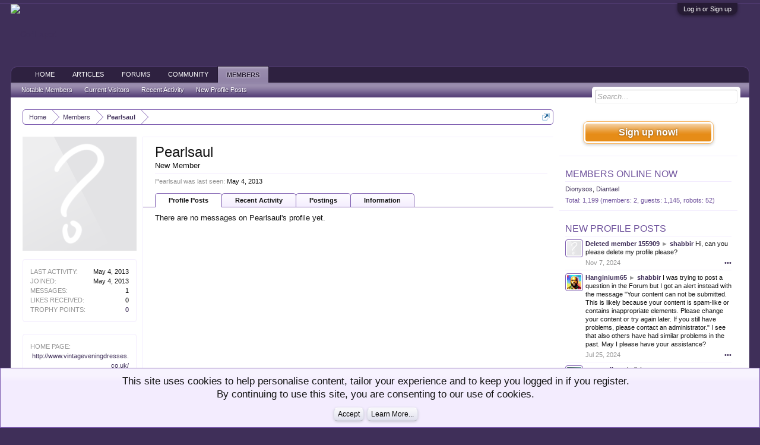

--- FILE ---
content_type: text/html; charset=UTF-8
request_url: https://www.go4expert.com/members/pearlsaul.112786/
body_size: 11396
content:
<!DOCTYPE html>
<html id="XenForo" lang="en-US" dir="LTR" class="Public NoJs LoggedOut Sidebar  Responsive" xmlns:fb="http://www.facebook.com/2008/fbml">
<head>

	<meta charset="utf-8" />
	<meta http-equiv="X-UA-Compatible" content="IE=Edge,chrome=1" />
	
		<meta name="viewport" content="width=device-width, initial-scale=1" />
	
	
		<base href="https://www.go4expert.com/" />
		<script>
			var _b = document.getElementsByTagName('base')[0], _bH = "https://www.go4expert.com/";
			if (_b && _b.href != _bH) _b.href = _bH;
		</script>
	

	<title>Pearlsaul | Go4Expert</title>
	
	<noscript><style>.JsOnly, .jsOnly { display: none !important; }</style></noscript>
	<link rel="stylesheet" href="css.php?css=xenforo,form,public&amp;style=1&amp;dir=LTR&amp;d=1718803494" />
	<link rel="stylesheet" href="css.php?css=bb_code,facebook,login_bar,member_view,message_simple,nat_public_css,notices,panel_scroller,profile_post_list_simple,sidebar_share_page,wf_default&amp;style=1&amp;dir=LTR&amp;d=1718803494" />
	
	

	
	<!-- Google tag (gtag.js) -->
<script async src="https://www.googletagmanager.com/gtag/js?id=G-75L9VXE703"></script>
<script>
  window.dataLayer = window.dataLayer || [];
  function gtag(){dataLayer.push(arguments);}
  gtag('js', new Date());

  gtag('config', 'G-75L9VXE703');
</script>



	<script src="js/jquery/jquery-1.11.0.min.js"></script>	
		
	<script src="js/xenforo/xenforo.js?_v=4293148e"></script>
	<script src="js/xenforo/quick_reply_profile.js?_v=4293148e"></script>

	
	<link rel="apple-touch-icon" href="https://www.go4expert.com/images/logo.jpg" />
	<link rel="alternate" type="application/rss+xml" title="RSS feed for Go4Expert" href="forums/-/index.rss" />
	
	
	<link rel="canonical" href="https://www.go4expert.com/members/pearlsaul.112786/" />
	<meta name="description" content="Pearlsaul is a member of Go4Expert. New Member" />	<meta property="og:site_name" content="Go4Expert" />
	<meta property="og:image" content="https://www.go4expert.com/styles/default/xenforo/avatars/avatar_m.png" />
	
	<meta property="og:image" content="https://www.go4expert.com/images/logo.jpg" />
	
	<meta property="og:type" content="profile" />
	<meta property="og:url" content="https://www.go4expert.com/members/pearlsaul.112786/" />
	<meta property="og:title" content="Pearlsaul" />
	<meta property="og:description" content="Pearlsaul is a New Member at Go4Expert" />
	
		<meta property="profile:username" content="Pearlsaul" />
		
	
	<meta property="fb:app_id" content="472123222861973" />
	

</head>

<body>

<script src="//m.servedby-buysellads.com/monetization.js" type="text/javascript"></script>


	

<div id="loginBar">
	<div class="pageWidth">
		<div class="pageContent">	
			<h3 id="loginBarHandle">
				<label for="LoginControl"><a href="login/" class="concealed noOutline">Log in or Sign up</a></label>
			</h3>
			
			<span class="helper"></span>

			
		</div>
	</div>
</div>


<div id="headerMover">
	<div id="headerProxy"></div>

<div id="content" class="member_view">
	<div class="pageWidth">
		<div class="pageContent">
			<!-- main content area -->
			
			
			
			
				<div class="mainContainer">
					<div class="mainContent">
						
						
						
						
						<div class="breadBoxTop ">
							
							

<nav>
	
		
			
		
	

	<fieldset class="breadcrumb">
		<a href="misc/quick-navigation-menu" class="OverlayTrigger jumpMenuTrigger" data-cacheOverlay="true" title="Open quick navigation"><!--Jump to...--></a>
			
		<div class="boardTitle"><strong>Go4Expert</strong></div>
		
		<span class="crumbs">
			
				<span class="crust homeCrumb" itemscope="itemscope" itemtype="http://data-vocabulary.org/Breadcrumb">
					<a href="https://www.go4expert.com" class="crumb" rel="up" itemprop="url"><span itemprop="title">Home</span></a>
					<span class="arrow"><span></span></span>
				</span>
			
			
			
				<span class="crust selectedTabCrumb" itemscope="itemscope" itemtype="http://data-vocabulary.org/Breadcrumb">
					<a href="https://www.go4expert.com/members/" class="crumb" rel="up" itemprop="url"><span itemprop="title">Members</span></a>
					<span class="arrow"><span>&gt;</span></span>
				</span>
			
			
			
				
					<span class="crust" itemscope="itemscope" itemtype="http://data-vocabulary.org/Breadcrumb">
						<a href="https://www.go4expert.com/members/pearlsaul.112786/" class="crumb" rel="up" itemprop="url"><span itemprop="title">Pearlsaul</span></a>
						<span class="arrow"><span>&gt;</span></span>
					</span>
				
			
		</span>
	</fieldset>
</nav>
						</div>
						
						
						
					
						<!--[if lt IE 8]>
							<p class="importantMessage">You are using an out of date browser. It  may not display this or other websites correctly.<br />You should upgrade or use an <a href="https://www.google.com/chrome/browser/" target="_blank">alternative browser</a>.</p>
						<![endif]-->

						
						
	

	
						
						
						
						
						
						
						
						
						
						<!-- main template -->
						
 




	







<div class="profilePage" itemscope="itemscope" itemtype="http://data-vocabulary.org/Person">

	<div class="mast">
		<div class="avatarScaler">
			
				<span class="Av112786l">
					<img src="https://www.go4expert.com/styles/default/xenforo/avatars/avatar_l.png" alt="Pearlsaul" style="" itemprop="photo" />
				</span>
			
		</div>
		
		

		

		<div class="section infoBlock">
			<div class="secondaryContent pairsJustified">

				
				
				
					<dl><dt>Last Activity:</dt>
						<dd><span class="DateTime" title="May 4, 2013 at 4:15 AM">May 4, 2013</span></dd></dl>
				

				<dl><dt>Joined:</dt>
					<dd>May 4, 2013</dd></dl>

				<dl><dt>Messages:</dt>
					<dd>1</dd></dl>

				<dl><dt>Likes Received:</dt>
					<dd>0</dd></dl>

				
					<dl><dt>Trophy Points:</dt>
						<dd><a href="members/pearlsaul.112786/trophies" class="OverlayTrigger">0</a></dd></dl>
				
					
				
					
				

			</div>
		</div>

		

		

		

		
		<div class="section infoBlock">
			<dl class="secondaryContent pairsJustified">
			
				

				

				
					<dl><dt>Home Page:</dt>
						<dd><a href="http://www.vintageveningdresses.co.uk/" rel="nofollow" target="_blank" itemprop="url">http://www.vintageveningdresses.co.uk/</a></dd></dl>
				

				

				
			
			</dl>
		</div>
		
		
		
				
	
	<div class="section infoBlock sharePage">
		<div class="secondaryContent">
			<h3>Share This Page</h3>
			
				
				
					<div class="tweet shareControl">
						<a href="https://twitter.com/share" class="twitter-share-button" data-count="horizontal"
							data-lang="en-US"
							data-url="https://www.go4expert.com/members/pearlsaul.112786/"
							data-via="go4expert"
							data-related="go4expert">Tweet</a>
					</div>
						
				
					<div class="facebookLike shareControl">
						
						<div class="fb-like" data-href="https://www.go4expert.com/members/pearlsaul.112786/" data-layout="button_count" data-action="like" data-font="trebuchet ms" data-colorscheme="light"></div>
					</div>
				
					
						
			
		</div>
	</div>

		

		
		
		

	</div>

	<div class="mainProfileColumn">

		<div class="section primaryUserBlock">
			<div class="mainText secondaryContent">
				<div class="followBlock">
					
					
				</div>

				<h1 itemprop="name" class="username">Pearlsaul</h1>

				<p class="userBlurb">
					<span class="userTitle" itemprop="title">New Member</span>
				</p>
				

				

				
					<dl class="pairsInline lastActivity">
						<dt>Pearlsaul was last seen:</dt>
						<dd>
							
								<span class="DateTime" title="May 4, 2013 at 4:15 AM">May 4, 2013</span>
							
						</dd>
					</dl>
				
			</div>
			
			<ul class="tabs mainTabs Tabs" data-panes="#ProfilePanes > li" data-history="on">
				<li><a href="/members/pearlsaul.112786/#profilePosts">Profile Posts</a></li>
				<li><a href="/members/pearlsaul.112786/#recentActivity">Recent Activity</a></li>
				<li><a href="/members/pearlsaul.112786/#postings">Postings</a></li>
				<li><a href="/members/pearlsaul.112786/#info">Information</a></li>
				
				
			</ul>
		</div>

		<ul id="ProfilePanes">
			<li id="profilePosts" class="profileContent">

			
				

				
				
				

				<form action="inline-mod/profile-post/switch" method="post"
					class="InlineModForm section"
					data-cookieName="profilePosts"
					data-controls="#InlineModControls"
					data-imodOptions="#ModerationSelect option">

					<ol class="messageSimpleList" id="ProfilePostList">
						
							<li id="NoProfilePosts">There are no messages on Pearlsaul's profile yet.</li>
						
					</ol>

					

					<div class="pageNavLinkGroup">
						<div class="linkGroup SelectionCountContainer"></div>
						<div class="linkGroup" style="display: none"><a href="javascript:" class="muted JsOnly DisplayIgnoredContent Tooltip" title="Show hidden content by ">Show Ignored Content</a></div>
						
					</div>

					<input type="hidden" name="_xfToken" value="" />
				</form>

			

			</li>

			
			<li id="recentActivity" class="profileContent" data-loadUrl="members/pearlsaul.112786/recent-activity">
				<span class="JsOnly">Loading...</span>
				<noscript><a href="members/pearlsaul.112786/recent-activity">View</a></noscript>
			</li>
			

			<li id="postings" class="profileContent" data-loadUrl="members/pearlsaul.112786/recent-content">
				<span class="JsOnly">Loading...</span>
				<noscript><a href="members/pearlsaul.112786/recent-content">View</a></noscript>
			</li>

			<li id="info" class="profileContent">

				
					<div class="section">
						<h3 class="textHeading">About</h3>

						<div class="primaryContent">
							
								
									<div class="pairsColumns aboutPairs">
									
										

										

										
											<dl><dt>Home Page:</dt> <dd><a href="http://www.vintageveningdresses.co.uk/" rel="nofollow" target="_blank">http://www.vintageveningdresses.co.uk/</a></dd></dl>
										

										

										
										
										
											
												
	<dl>
		<dt>Interests:</dt> 
		<dd>
			
				<ul>
				
					<li>Visual Basic, C#, ASP, .NET</li>
				
				</ul>
			
		</dd>
	</dl>

											
										
									
									</div>
								

								
							
						</div>
					</div>
				

				<div class="section">
					<h3 class="textHeading">Interact</h3>

					<div class="primaryContent">
						<div class="pairsColumns contactInfo">
							<dl>
								<dt>Content:</dt>
								<dd><ul>
									
									<li><a href="search/member?user_id=112786" rel="nofollow">Find all content by Pearlsaul</a></li>
									<li><a href="search/member?user_id=112786&amp;content=thread" rel="nofollow">Find all threads by Pearlsaul</a></li>
									
								</ul></dd>
							</dl>
							
							
						</div>
					</div>
				</div>
				
				

			</li>
			
			
			
			
		</ul>
	</div>

</div>
						
						
						
						
							<!-- login form, to be moved to the upper drop-down -->
							







<form action="login/login" method="post" class="xenForm eAuth" id="login" style="display:none">

	
		<ul id="eAuthUnit">
			
				
				
					
					<li><a href="register/facebook?reg=1" class="fbLogin" tabindex="110"><span>Log in with Facebook</span></a></li>
				
				
				
				
				
				
			
		</ul>
	

	<div class="ctrlWrapper">
		<dl class="ctrlUnit">
			<dt><label for="LoginControl">Your name or email address:</label></dt>
			<dd><input type="text" name="login" id="LoginControl" class="textCtrl" tabindex="101" /></dd>
		</dl>
	
	
		<dl class="ctrlUnit">
			<dt>
				<label for="ctrl_password">Do you already have an account?</label>
			</dt>
			<dd>
				<ul>
					<li><label for="ctrl_not_registered"><input type="radio" name="register" value="1" id="ctrl_not_registered" tabindex="105" />
						No, create an account now.</label></li>
					<li><label for="ctrl_registered"><input type="radio" name="register" value="0" id="ctrl_registered" tabindex="105" checked="checked" class="Disabler" />
						Yes, my password is:</label></li>
					<li id="ctrl_registered_Disabler">
						<input type="password" name="password" class="textCtrl" id="ctrl_password" tabindex="102" />
						<div class="lostPassword"><a href="lost-password/" class="OverlayTrigger OverlayCloser" tabindex="106">Forgot your password?</a></div>
					</li>
				</ul>
			</dd>
		</dl>
	
		
		<dl class="ctrlUnit submitUnit">
			<dt></dt>
			<dd>
				<input type="submit" class="button primary" value="Log in" tabindex="104" data-loginPhrase="Log in" data-signupPhrase="Sign up" />
				<label for="ctrl_remember" class="rememberPassword"><input type="checkbox" name="remember" value="1" id="ctrl_remember" tabindex="103" /> Stay logged in</label>
			</dd>
		</dl>
	</div>

	<input type="hidden" name="cookie_check" value="1" />
	<input type="hidden" name="redirect" value="/members/pearlsaul.112786/" />
	<input type="hidden" name="_xfToken" value="" />

</form>
						
						
					</div>
				</div>
				
				<!-- sidebar -->
				<aside>
					<div class="sidebar">
						
						
						

<div class="section loginButton">		
	<div class="secondaryContent">
		<label for="LoginControl" id="SignupButton"><a href="login/" class="inner">Sign up now!</a></label>
	</div>
</div>




						<div id="bsa-C6YIE23W"></div>


	
	




	
	<div class="section widget-group-no-name widget-container">
		
			<div class="secondaryContent widget WidgetFramework_WidgetRenderer_OnlineUsers" id="widget-3">
				
					<h3>
						
							<a href="online/">Members Online Now</a>
						
					</h3>
					<div class="userList WidgetFramework_WidgetRenderer_OnlineUsers">
	
		
		
		<ol class="listInline">
			
				
					<li class="user-160449">
					
						<a href="members/dionysos.160449/" class="username" dir="auto">Dionysos</a>,
					
					</li>
				
			
				
					<li class="user-153170">
					
						<a href="members/diantael.153170/" class="username" dir="auto">Diantael</a>
					
					</li>
				
			
			
		</ol>
	
	
	<div class="footnote">
		
			Total: 1,199 (members: 2, guests: 1,145, robots: 52)
		
	</div>
</div>
				
			</div>
		
	</div>



	
	




	
	<div class="section widget-group-no-name widget-container">
		
			<div class="secondaryContent widget WidgetFramework_WidgetRenderer_ProfilePosts" id="widget-6">
				
					<h3>
						
							<a href="find-new/profile-posts">New Profile Posts</a>
						
					</h3>
					<ul class="WidgetFramework_WidgetRenderer_ProfilePosts_ProfilePostList">
	
		


	


<li id="profile-post-1064" class="profilePostListItem   " data-author="Deleted member 155909">

	<a class="avatar Avs" data-avatarhtml="true"><img src="styles/default/xenforo/avatars/avatar_s.png" width="48" height="48" alt="Deleted member 155909" /></a>
	
	<div class="messageInfo">
		
		<div class="messageContent">
			<span class="poster">
				<a class="username" dir="auto">Deleted member 155909</a>
				
					<span class="muted">&#9658;</span> <a href="members/shabbir.1/" class="username" dir="auto">shabbir</a>
				
			</span>
			<article><blockquote class="ugc baseHtml">Hi, can you please delete my profile please?</blockquote></article>
		</div>

		<div class="messageMeta">
			<div class="privateControls">
				<a href="profile-posts/1064/" title="Permalink" class="item muted"><span class="DateTime" title="Nov 7, 2024 at 1:46 PM">Nov 7, 2024</span></a>
			</div>

			<div class="publicControls">
				<a href="profile-posts/1064/" class="item Tooltip OverlayTrigger" title="Interact" data-tipclass="flipped" data-offsetX="7" data-offsetY="-7">&#8226;&#8226;&#8226;</a>
			</div>
		</div>

	</div>
</li>

	
		


	


<li id="profile-post-1063" class="profilePostListItem   " data-author="Hanginium65">

	<a href="members/hanginium65.159623/" class="avatar Av159623s" data-avatarhtml="true"><img src="data/avatars/s/159/159623.jpg?1721914840" width="48" height="48" alt="Hanginium65" /></a>
	
	<div class="messageInfo">
		
		<div class="messageContent">
			<span class="poster">
				<a href="members/hanginium65.159623/" class="username" dir="auto">Hanginium65</a>
				
					<span class="muted">&#9658;</span> <a href="members/shabbir.1/" class="username" dir="auto">shabbir</a>
				
			</span>
			<article><blockquote class="ugc baseHtml">I was trying to post a question in the Forum but I got an alert instead with the message &quot;Your content can not be submitted. This is likely because your content is spam-like or contains inappropriate elements. Please change your content or try again later. If you still have problems, please contact an administrator.&quot; I see that also others have had similar problems in the past. May I please have your assistance?</blockquote></article>
		</div>

		<div class="messageMeta">
			<div class="privateControls">
				<a href="profile-posts/1063/" title="Permalink" class="item muted"><span class="DateTime" title="Jul 25, 2024 at 2:56 PM">Jul 25, 2024</span></a>
			</div>

			<div class="publicControls">
				<a href="profile-posts/1063/" class="item Tooltip OverlayTrigger" title="Interact" data-tipclass="flipped" data-offsetX="7" data-offsetY="-7">&#8226;&#8226;&#8226;</a>
			</div>
		</div>

	</div>
</li>

	
		


	


<li id="profile-post-1062" class="profilePostListItem   " data-author="emmawilson">

	<a href="members/emmawilson.159307/" class="avatar Av159307s" data-avatarhtml="true"><img src="https://secure.gravatar.com/avatar/fdd09be6434bcb7824534a1a289ca23b?s=48&amp;d=https%3A%2F%2Fwww.go4expert.com%2Fstyles%2Fdefault%2Fxenforo%2Favatars%2Favatar_female_s.png" width="48" height="48" alt="emmawilson" /></a>
	
	<div class="messageInfo">
		
		<div class="messageContent">
			<span class="poster">
				<a href="members/emmawilson.159307/" class="username" dir="auto">emmawilson</a>
				
			</span>
			<article><blockquote class="ugc baseHtml">hello!</blockquote></article>
		</div>

		<div class="messageMeta">
			<div class="privateControls">
				<a href="profile-posts/1062/" title="Permalink" class="item muted"><span class="DateTime" title="Apr 25, 2024 at 7:55 AM">Apr 25, 2024</span></a>
			</div>

			<div class="publicControls">
				<a href="profile-posts/1062/" class="item Tooltip OverlayTrigger" title="Interact" data-tipclass="flipped" data-offsetX="7" data-offsetY="-7">&#8226;&#8226;&#8226;</a>
			</div>
		</div>

	</div>
</li>

	
		


	


<li id="profile-post-1059" class="profilePostListItem   " data-author="unni krishnan.r">

	<a href="members/unni-krishnan-r.72133/" class="avatar Av72133s" data-avatarhtml="true"><img src="styles/default/xenforo/avatars/avatar_s.png" width="48" height="48" alt="unni krishnan.r" /></a>
	
	<div class="messageInfo">
		
		<div class="messageContent">
			<span class="poster">
				<a href="members/unni-krishnan-r.72133/" class="username" dir="auto">unni krishnan.r</a>
				
					<span class="muted">&#9658;</span> <a href="members/shabbir.1/" class="username" dir="auto">shabbir</a>
				
			</span>
			<article><blockquote class="ugc baseHtml">Hello Boss,<br />
<br />
How are you, long time no talk :) <br />
Hope everything is good at your end</blockquote></article>
		</div>

		<div class="messageMeta">
			<div class="privateControls">
				<a href="profile-posts/1059/" title="Permalink" class="item muted"><span class="DateTime" title="Oct 19, 2022 at 5:34 AM">Oct 19, 2022</span></a>
			</div>

			<div class="publicControls">
				<a href="profile-posts/1059/" class="item Tooltip OverlayTrigger" title="Interact" data-tipclass="flipped" data-offsetX="7" data-offsetY="-7">&#8226;&#8226;&#8226;</a>
			</div>
		</div>

	</div>
</li>

	
		


	


<li id="profile-post-1056" class="profilePostListItem   " data-author="Austin Lucas">

	<a href="members/austin-lucas.157691/" class="avatar Av157691s" data-avatarhtml="true"><img src="data/avatars/s/157/157691.jpg?1661492325" width="48" height="48" alt="Austin Lucas" /></a>
	
	<div class="messageInfo">
		
		<div class="messageContent">
			<span class="poster">
				<a href="members/austin-lucas.157691/" class="username" dir="auto">Austin Lucas</a>
				
			</span>
			<article><blockquote class="ugc baseHtml">Austin, a writer and Trend Observer. I enjoy writing content about Trends In On-Demand Mobile App Developments.</blockquote></article>
		</div>

		<div class="messageMeta">
			<div class="privateControls">
				<a href="profile-posts/1056/" title="Permalink" class="item muted"><span class="DateTime" title="Aug 26, 2022 at 6:49 AM">Aug 26, 2022</span></a>
			</div>

			<div class="publicControls">
				<a href="profile-posts/1056/" class="item Tooltip OverlayTrigger" title="Interact" data-tipclass="flipped" data-offsetX="7" data-offsetY="-7">&#8226;&#8226;&#8226;</a>
			</div>
		</div>

	</div>
</li>

	
</ul>
				
			</div>
		
	</div>



	
	




	
	<div class="section widget-group-no-name widget-container">
		
			<div class="secondaryContent widget WidgetFramework_WidgetRenderer_Stats" id="widget-4">
				
					<h3>
						
							Forum Statistics
						
					</h3>
					<div class="pairsJustified">
	<dl class="discussionCount"><dt>Discussions:</dt>
		<dd>25,167</dd></dl>
	<dl class="messageCount"><dt>Messages:</dt>
		<dd>97,281</dd></dl>
	<dl class="memberCount"><dt>Members:</dt>
		<dd>57,308</dd></dl>
	<dl><dt>Latest Member:</dt>
		<dd><a href="members/davidtim00990.160586/" class="username" dir="auto">Davidtim00990</a></dd></dl>
	<!-- slot: forum_stats_extra -->
</div>
				
			</div>
		
	</div>
						
						
					</div>
				</aside>
			
			
						
			<div class="breadBoxBottom">

<nav>
	
		
			
		
	

	<fieldset class="breadcrumb">
		<a href="misc/quick-navigation-menu" class="OverlayTrigger jumpMenuTrigger" data-cacheOverlay="true" title="Open quick navigation"><!--Jump to...--></a>
			
		<div class="boardTitle"><strong>Go4Expert</strong></div>
		
		<span class="crumbs">
			
				<span class="crust homeCrumb">
					<a href="https://www.go4expert.com" class="crumb"><span>Home</span></a>
					<span class="arrow"><span></span></span>
				</span>
			
			
			
				<span class="crust selectedTabCrumb">
					<a href="https://www.go4expert.com/members/" class="crumb"><span>Members</span></a>
					<span class="arrow"><span>&gt;</span></span>
				</span>
			
			
			
				
					<span class="crust">
						<a href="https://www.go4expert.com/members/pearlsaul.112786/" class="crumb"><span>Pearlsaul</span></a>
						<span class="arrow"><span>&gt;</span></span>
					</span>
				
			
		</span>
	</fieldset>
</nav></div>
			
						
			
						
		</div>
	</div>
</div>

<header>
	


<div id="header">
	<div id="logoBlock">
	<div class="pageWidth">
		<div class="pageContent">
			
<div id="AdLogo"><div id="bsa-CVAI553J"></div></div>
			
			<div id="logo"><a href="https://www.go4expert.com">
				<span></span>
				<img src="/images/logo.jpg" alt="Go4Expert" />
			</a></div>
			
			<span class="helper"></span>
		</div>
	</div>
</div>
	

<div id="navigation" class="pageWidth withSearch">
	<div class="pageContent">
		<nav>

<div class="navTabs">
	<ul class="publicTabs">
			
		<!-- extra tabs: home -->
		
		
		
		<!-- forums -->
		
			<li class="navTab forums Popup PopupControl PopupClosed">
			
				<a href="https://www.go4expert.com" class="navLink">Home</a>
				<a href="https://www.go4expert.com" class="SplitCtrl" rel="Menu"></a>
				
				<div class="Menu JsOnly tabMenu forumsTabLinks">
					<ul class="secondaryContent blockLinksList">
					
						
						<li><a href="search/?type=post">Search Forums</a></li>
						
						<li><a href="find-new/posts" rel="nofollow">Recent Posts</a></li>
					
					</ul>
				</div>
			</li>
		
		
		
		<!-- extra tabs: middle -->
		
		
			
				<li class="navTab nodetab1 Popup PopupControl PopupClosed">
			
				<a href="https://www.go4expert.com/articles/" class="navLink">Articles</a>
				<a href="https://www.go4expert.com/articles/" class="SplitCtrl" rel="Menu"></a>
				
				<div class="Menu JsOnly tabMenu nodetab1TabLinks">
					<ul class="secondaryContent blockLinksList">
	

	
	

	





<li class="natMenuLevel0">
	
		<a href="articles/programming/" >Programming</a>
	
</li>


<li class="natMenuLevel0">
	
		<a href="articles/web-development/" >Web Development</a>
	
</li>


<li class="natMenuLevel0">
	
		<a href="articles/operating-system/" >Operating System</a>
	
</li>


<li class="natMenuLevel0">
	
		<a href="articles/database/" >Database</a>
	
</li>


<li class="natMenuLevel0">
	
		<a href="articles/ethical-hacking-tutorials/" >Ethical hacking Tips</a>
	
</li>


<li class="natMenuLevel0">
	
		<a href="articles/game-programming/" >Game Programming</a>
	
</li>


<li class="natMenuLevel0">
	
		<a href="articles/engineering-concepts-tutorials/" >Engineering Concepts</a>
	
</li>


<li class="natMenuLevel0">
	
		<a href="articles/internet-marketing/" >Internet Marketing</a>
	
</li>


<li class="natMenuLevel0">
	
		<a href="articles/gadgets-reviews/" >Gadgets Review &amp; Analysis</a>
	
</li>


<li class="natMenuLevel0">
	
		<a href="articles/products-showcase/" >Products Showcase</a>
	
</li>





</ul>
				</div>
			</li>
			
		
			
				<li class="navTab nodetab10 Popup PopupControl PopupClosed">
			
				<a href="https://www.go4expert.com/forums/" class="navLink">Forums</a>
				<a href="https://www.go4expert.com/forums/" class="SplitCtrl" rel="Menu"></a>
				
				<div class="Menu JsOnly tabMenu nodetab10TabLinks">
					<ul class="secondaryContent blockLinksList">
	

	
	

	





<li class="natMenuLevel0">
	
		<a href="forums/programming-forum/" >Programming</a>
	
</li>


<li class="natMenuLevel0">
	
		<a href="forums/web-development-forum/" >Web Development</a>
	
</li>


<li class="natMenuLevel0">
	
		<a href="forums/operating-system-forum/" >Operating System</a>
	
</li>


<li class="natMenuLevel0">
	
		<a href="forums/database-forum/" >Database</a>
	
</li>


<li class="natMenuLevel0">
	
		<a href="forums/internet-marketing-forum/" >Internet Marketing</a>
	
</li>


<li class="natMenuLevel0">
	
		<a href="forums/ethical-hacking-forum/" >Ethical hacking</a>
	
</li>


<li class="natMenuLevel0">
	
		<a href="forums/game-programming-forum/" >Game programming</a>
	
</li>


<li class="natMenuLevel0">
	
		<a href="forums/jobs/" >Jobs And Career Discussion</a>
	
</li>


<li class="natMenuLevel0">
	
		<a href="forums/engineering-concepts/" >Engineering Concepts</a>
	
</li>


<li class="natMenuLevel0">
	
		<a href="forums/website-monetization-forum/" >Website Monetization</a>
	
</li>


<li class="natMenuLevel0">
	
		<a href="forums/web-hosting-talk/" >Web Hosting</a>
	
</li>


<li class="natMenuLevel0">
	
		<a href="forums/review-my-site/" >Review My Site</a>
	
</li>


<li class="natMenuLevel0">
	
		<a href="forums/gadgets/" >Gadget Analysis</a>
	
</li>


<li class="natMenuLevel0">
	
		<a href="link-forums/site-management.97/" >Site Management</a>
	
</li>





</ul>
				</div>
			</li>
			
		
			
				<li class="navTab nodetab57 Popup PopupControl PopupClosed">
			
				<a href="https://www.go4expert.com/community/" class="navLink">Community</a>
				<a href="https://www.go4expert.com/community/" class="SplitCtrl" rel="Menu"></a>
				
				<div class="Menu JsOnly tabMenu nodetab57TabLinks">
					<ul class="secondaryContent blockLinksList">
	

	
	

	





<li class="natMenuLevel0">
	
		<a href="community/meet-and-greet/" >Meet and Greet</a>
	
</li>


<li class="natMenuLevel0">
	
		<a href="link-forums/general-chat.103/" >General Chat</a>
	
</li>


<li class="natMenuLevel0">
	
		<a href="community/chit-chat/" >Chit Chat</a>
	
</li>


<li class="natMenuLevel0">
	
		<a href="community/suggestions-and-feedback/" >Suggestions and Feedback</a>
	
</li>


<li class="natMenuLevel0">
	
		<a href="community/newsletter-archives/" >Newsletter Archives</a>
	
</li>


<li class="natMenuLevel0">
	
		<a href="community/marketplace/" >Marketplace</a>
	
</li>


<li class="natMenuLevel0">
	
		<a href="community/job-offers/" >Job Offers</a>
	
</li>


<li class="natMenuLevel0">
	
		<a href="community/help-and-support/" >Help and Support</a>
	
</li>





</ul>
				</div>
			</li>
			
		
		
		
		
		<!-- members -->
		
			<li class="navTab members selected">
			
				<a href="https://www.go4expert.com/members/" class="navLink">Members</a>
				<a href="https://www.go4expert.com/members/" class="SplitCtrl" rel="Menu"></a>
				
				<div class="tabLinks membersTabLinks">
					<ul class="secondaryContent blockLinksList">
					
						<li><a href="members/">Notable Members</a></li>
						
						<li><a href="online/">Current Visitors</a></li>
						<li><a href="recent-activity/">Recent Activity</a></li>
						<li><a href="find-new/profile-posts">New Profile Posts</a></li>
					
					</ul>
				</div>
			</li>
						
		
		<!-- extra tabs: end -->
		
		
			
				<li class="navTab newslettertab PopupClosed">
					<a href="https://www.go4expert.com/subscribe/" class="navLink">Newsletter</a>
					
				</li>
			
		
		

		<!-- responsive popup -->
		<li class="navTab navigationHiddenTabs Popup PopupControl PopupClosed" style="display:none">	
						
			<a rel="Menu" class="navLink NoPopupGadget"><span class="menuIcon">Menu</span></a>
			
			<div class="Menu JsOnly blockLinksList primaryContent" id="NavigationHiddenMenu"></div>
		</li>
			
		
		<!-- no selection -->
		
		
	</ul>
	
	
</div>

<span class="helper"></span>
			
		</nav>	
	</div>
</div>
	

<div id="searchBar" class="pageWidth">
	
	<span id="QuickSearchPlaceholder" title="Search">Search</span>
	<fieldset id="QuickSearch">
		<form action="search/search" method="post" class="formPopup">
			
			<div class="primaryControls">
				<!-- block: primaryControls -->
				<input type="search" name="keywords" value="" class="textCtrl" placeholder="Search..." title="Enter your search and hit enter" id="QuickSearchQuery" />				
				<!-- end block: primaryControls -->
			</div>
			
			<div class="secondaryControls">
				<div class="controlsWrapper">
				
					<!-- block: secondaryControls -->
					<dl class="ctrlUnit">
						<dt></dt>
						<dd><ul>
							<li><label><input type="checkbox" name="title_only" value="1"
								id="search_bar_title_only" class="AutoChecker"
								data-uncheck="#search_bar_thread" /> Search titles only</label></li>
						</ul></dd>
					</dl>
				
					<dl class="ctrlUnit">
						<dt><label for="searchBar_users">Posted by Member:</label></dt>
						<dd>
							<input type="text" name="users" value="" class="textCtrl AutoComplete" id="searchBar_users" />
							<p class="explain">Separate names with a comma.</p>
						</dd>
					</dl>
				
					<dl class="ctrlUnit">
						<dt><label for="searchBar_date">Newer Than:</label></dt>
						<dd><input type="date" name="date" value="" class="textCtrl" id="searchBar_date" /></dd>
					</dl>
					
					
				</div>
				<!-- end block: secondaryControls -->
				
				<dl class="ctrlUnit submitUnit">
					<dt></dt>
					<dd>
						<input type="submit" value="Search" class="button primary Tooltip" title="Find Now" />
						<div class="Popup" id="commonSearches">
							<a rel="Menu" class="button NoPopupGadget Tooltip" title="Useful Searches" data-tipclass="flipped"><span class="arrowWidget"></span></a>
							<div class="Menu">
								<div class="primaryContent menuHeader">
									<h3>Useful Searches</h3>
								</div>
								<ul class="secondaryContent blockLinksList">
									<!-- block: useful_searches -->
									<li><a href="find-new/posts?recent=1" rel="nofollow">Recent Posts</a></li>
									
									<!-- end block: useful_searches -->
								</ul>
							</div>
						</div>
						<a href="search/" class="button moreOptions Tooltip" title="Advanced Search">More...</a>
					</dd>
				</dl>
				
			</div>
			
			<input type="hidden" name="_xfToken" value="" />
		</form>		
	</fieldset>
	
</div>
</div>

	
	
</header>

</div>

<footer>
	


<div class="footer">
	<div class="pageWidth">
		<div class="pageContent">
			
			
			<ul class="footerLinks">
			
				
				<li><a href="help/">Help</a></li>
				<li><a href="https://www.go4expert.com" class="homeLink">Home</a></li>
				<li><a href="/members/pearlsaul.112786/#navigation" class="topLink">Top</a></li>
				<li><a href="forums/-/index.rss" rel="alternate" class="globalFeed" target="_blank"
					title="RSS feed for Go4Expert">RSS</a></li>
			
			</ul>
			
			<div align="center" style="clear:both;color:white;">User Contribution Licensed Under Creative Commons with Attribution Required. Site Design and Logo Copyright &copy; Go4Expert &trade; 2004 - 2026. </div>
			
			<span class="helper"></span>
		</div>
	</div>
</div>

<div class="footerLegal">
	<div class="pageWidth">
		<div class="pageContent">
			<ul id="legal">
			
				<li><a href="help/terms">Terms and Rules</a></li>
				<li><a href="">Privacy Policy</a></li>
			
			</ul>
			
			<div id="copyright"><a href="https://xenforo.com" class="concealed" target="_blank">Forum software by XenForo<sup>&reg;</sup> <span>&copy; 2010-2019 XenForo Ltd.</span></a> <div id="thCopyrightNotice">Some XenForo functionality crafted by <a href="http://xf.themehouse.com/" title="Premium XenForo Add-ons" target="_blank">ThemeHouse</a>.</div></div>
			
		
			
			
			<span class="helper"></span>
		</div>
	</div>	
</div>

<script>
  (function(){
    if(typeof _bsa !== 'undefined' && _bsa) {
      _bsa.init('fancybar', 'CKYITKQI', 'placement:wwwgo4expertcom');
      _bsa.init('stickybox', 'CWYDP2JE', 'placement:wwwgo4expertcom');
      _bsa.init('imageonly', 'C6YIE23W', 'selfserve', { target: "#bsa-C6YIE23W" });
      _bsa.init('imageonly', 'CVAI553J', 'selfserve', { target: "#bsa-CVAI553J" });      
    }
  })();
</script>

</footer>

<div class="bottomFixer">
	
	
		
		
		
		<div class="PanelScrollerOff Notices">
			<div class="scrollContainer">
				<div class="PanelContainer">
					<ol class="Panels">
						
							<li class="panel Notice DismissParent notice_-1 " data-notice="-1">
	
	<div class="baseHtml noticeContent"><div class="noticeCookiesContent">
	<div class="noticeCookiesContentRow">
		This site uses cookies to help personalise content, tailor your experience and to keep you logged in if you register.<br />
By continuing to use this site, you are consenting to our use of cookies.
	</div>
	
	<div class="noticeCookiesContentRow noticeCookiesContentButtonRow">
		<a href="account/dismiss-notice?notice_id=-1" class="button CustomDismissCtrl">Accept</a>
		<a href="help/cookies" class="button">Learn More...</a>
	</div>
</div></div>
	
	
		<a href="account/dismiss-notice?notice_id=-1"
			title="Dismiss Notice" class="DismissCtrl Tooltip" data-offsetx="7" data-tipclass="flipped">Dismiss Notice</a>
</li>
						
					</ol>
				</div>
			</div>
		</div>
	

</div>

<script>


jQuery.extend(true, XenForo,
{
	visitor: { user_id: 0 },
	serverTimeInfo:
	{
		now: 1769113046,
		today: 1769040000,
		todayDow: 4
	},
	_lightBoxUniversal: "0",
	_enableOverlays: "1",
	_animationSpeedMultiplier: "1",
	_overlayConfig:
	{
		top: "10%",
		speed: 200,
		closeSpeed: 100,
		mask:
		{
			color: "rgb(255, 255, 255)",
			opacity: "0.6",
			loadSpeed: 200,
			closeSpeed: 100
		}
	},
	_ignoredUsers: [],
	_loadedScripts: {"nat_public_css":true,"member_view":true,"sidebar_share_page":true,"message_simple":true,"profile_post_list_simple":true,"bb_code":true,"wf_default":true,"login_bar":true,"facebook":true,"notices":true,"panel_scroller":true,"js\/xenforo\/quick_reply_profile.js?_v=4293148e":true},
	_cookieConfig: { path: "/", domain: "", prefix: "xf_"},
	_csrfToken: "",
	_csrfRefreshUrl: "login/csrf-token-refresh",
	_jsVersion: "4293148e",
	_noRtnProtect: false,
	_noSocialLogin: false
});
jQuery.extend(XenForo.phrases,
{
	cancel: "Cancel",

	a_moment_ago:    "A moment ago",
	one_minute_ago:  "1 minute ago",
	x_minutes_ago:   "%minutes% minutes ago",
	today_at_x:      "Today at %time%",
	yesterday_at_x:  "Yesterday at %time%",
	day_x_at_time_y: "%day% at %time%",

	day0: "Sunday",
	day1: "Monday",
	day2: "Tuesday",
	day3: "Wednesday",
	day4: "Thursday",
	day5: "Friday",
	day6: "Saturday",

	_months: "January,February,March,April,May,June,July,August,September,October,November,December",
	_daysShort: "Sun,Mon,Tue,Wed,Thu,Fri,Sat",

	following_error_occurred: "The following error occurred",
	server_did_not_respond_in_time_try_again: "The server did not respond in time. Please try again.",
	logging_in: "Logging in",
	click_image_show_full_size_version: "Click this image to show the full-size version.",
	show_hidden_content_by_x: "Show hidden content by {names}"
});

// Facebook Javascript SDK
XenForo.Facebook.appId = "472123222861973";
XenForo.Facebook.forceInit = true;











</script>




<script type='text/javascript'>
    function _dmBootstrap(file) {
        var _dma = document.createElement('script'); 
        _dma.type = 'text/javascript';
        _dma.async = true; 
        _dma.src = ('https:' == document.location.protocol ? 'https://' : 'http://') + file;
        (document.getElementsByTagName('head')[0] || document.getElementsByTagName('body')[0]).appendChild(_dma);
    }
    function _dmFollowup(file) { if (typeof DMAds === 'undefined')  _dmBootstrap('cdn2.DeveloperMedia.com/a.min.js');}
    (function () { _dmBootstrap('cdn1.DeveloperMedia.com/a.min.js'); setTimeout(_dmFollowup, 2000);})();
</script>
</body>
</html>